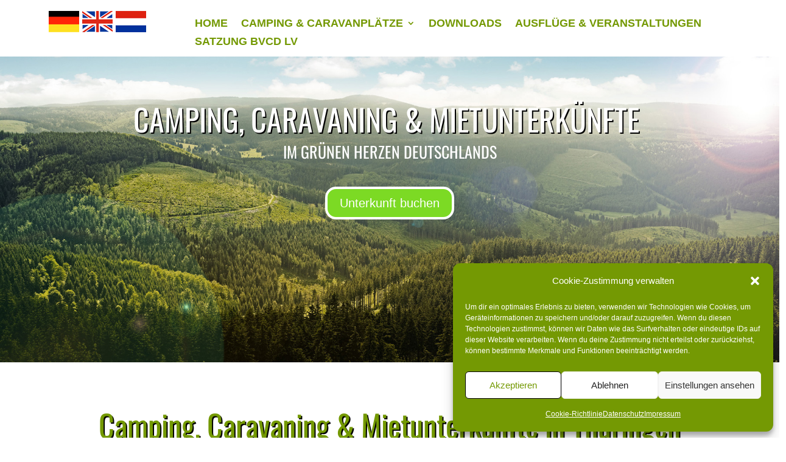

--- FILE ---
content_type: text/css
request_url: https://www.campingverband-thueringen.de/wp-content/et-cache/2/et-core-unified-2.min.css?ver=1764926729
body_size: 412
content:
.dnhot-hostpot-tooltip{width:35px!important;height:35px!important}.tooltip-bottom{width:35px!important;height:35px!important}#main-footer{display:none}#main-header{box-shadow:none}.et_pb_menu_0_tb_header.et_pb_menu .nav li ul.sub-menu a{font-size:17px;color:#749903!important;text-transform:none}.et_pb_menu_0_tb_header .mobile_nav .mobile_menu_bar:before,.et_pb_menu_0_tb_header .et_pb_menu__icon.et_pb_menu__search-button,.et_pb_menu_0_tb_header .et_pb_menu__icon.et_pb_menu__close-search-button,.et_pb_menu_0_tb_header .et_pb_menu__icon.et_pb_menu__cart-button{color:#749903}

--- FILE ---
content_type: text/css
request_url: https://www.campingverband-thueringen.de/wp-content/et-cache/2/et-core-unified-tb-230605-deferred-2.min.css?ver=1764926730
body_size: 13806
content:
.et_pb_stickydiv.et_pb_section.et_pb_section_0_tb_header{background-image:initial!important}.et_pb_section_0_tb_header.et_pb_section{padding-top:0px;padding-bottom:0px;background-color:#FFFFFF!important}.et_pb_section_0_tb_header{z-index:10;box-shadow:0px 0px 0px -6px rgba(0,0,0,0.3)}.et_pb_sticky.et_pb_section_0_tb_header{box-shadow:0px 0px 18px -6px rgba(0,0,0,0.3)}.et_pb_section_0_tb_header,div.et_pb_section.et_pb_section_0_tb_header{transition:box-shadow 300ms ease 0ms,background-color 300ms ease 0ms,background-image 300ms ease 0ms}.et_pb_sticky.et_pb_section_0_tb_header.et_pb_section{background-color:#f9f9f9!important}.et_pb_row_0_tb_header.et_pb_row{padding-top:10px!important;padding-bottom:10px!important;padding-top:10px;padding-bottom:10px}.et_pb_row_0_tb_header,body #page-container .et-db #et-boc .et-l .et_pb_row_0_tb_header.et_pb_row,body.et_pb_pagebuilder_layout.single #page-container #et-boc .et-l .et_pb_row_0_tb_header.et_pb_row,body.et_pb_pagebuilder_layout.single.et_full_width_page #page-container #et-boc .et-l .et_pb_row_0_tb_header.et_pb_row{width:100%;max-width:100%}.et_pb_text_0_tb_header{margin-top:0.6vw!important}.et_pb_menu_0_tb_header.et_pb_menu ul li a{font-weight:600;text-transform:uppercase;font-size:18px;color:#749903!important}.et_pb_menu_0_tb_header.et_pb_menu{background-color:RGBA(0,0,0,0)}.et_pb_menu_0_tb_header{margin-top:1vw!important}.et_pb_menu_0_tb_header.et_pb_menu ul li.current-menu-item a{color:#749903!important}.et_pb_menu_0_tb_header.et_pb_menu .nav li ul{background-color:#FFFFFF!important;border-color:#383833}.et_pb_menu_0_tb_header.et_pb_menu .et_mobile_menu{border-color:#383833}.et_pb_menu_0_tb_header.et_pb_menu .nav li ul.sub-menu a,.et_pb_menu_0_tb_header.et_pb_menu .et_mobile_menu a{color:#333333!important}.et_pb_menu_0_tb_header.et_pb_menu .nav li ul.sub-menu li.current-menu-item a{color:#959d93!important}.et_pb_menu_0_tb_header.et_pb_menu .et_mobile_menu,.et_pb_menu_0_tb_header.et_pb_menu .et_mobile_menu ul{background-color:#FFFFFF!important}.et_pb_menu_0_tb_header .et_pb_menu__logo-wrap .et_pb_menu__logo img{width:auto}.et_pb_menu_0_tb_header .et_pb_menu_inner_container>.et_pb_menu__logo-wrap,.et_pb_menu_0_tb_header .et_pb_menu__logo-slot{width:auto;max-width:100%}.et_pb_menu_0_tb_header .et_pb_menu_inner_container>.et_pb_menu__logo-wrap .et_pb_menu__logo img,.et_pb_menu_0_tb_header .et_pb_menu__logo-slot .et_pb_menu__logo-wrap img{height:70px;max-height:none}.et_pb_menu_0_tb_header .mobile_nav .mobile_menu_bar:before,.et_pb_menu_0_tb_header .et_pb_menu__icon.et_pb_menu__search-button,.et_pb_menu_0_tb_header .et_pb_menu__icon.et_pb_menu__close-search-button,.et_pb_menu_0_tb_header .et_pb_menu__icon.et_pb_menu__cart-button{color:#959d93}@media only screen and (min-width:768px) and (max-width:980px){.et_pb_column_0_tb_header{display:none!important}}@media only screen and (max-width:767px){.et_pb_column_0_tb_header{display:none!important}.et_pb_menu_0_tb_header .et_pb_menu_inner_container>.et_pb_menu__logo-wrap .et_pb_menu__logo img,.et_pb_menu_0_tb_header .et_pb_menu__logo-slot .et_pb_menu__logo-wrap img{height:60px}}@font-face{font-family:"Oswald";font-display:swap;src:url("https://www.campingverband-thueringen.de/wp-content/uploads/et-fonts/oswald-v49-latin-regular.ttf") format("truetype")}div.et_pb_section.et_pb_section_1{background-image:url(https://www.campingverband-thueringen.de/wp-content/uploads/2022/12/hg-wald.jpg)!important}.et_pb_section_1.et_pb_section{padding-bottom:210px}.et_pb_text_0{text-transform:uppercase}.et_pb_text_0 h1,.et_pb_text_1 h1{font-family:'Oswald',Helvetica,Arial,Lucida,sans-serif;font-size:50px;color:#749903!important;text-align:center;text-shadow:0.03em 0.03em 0em #000000}.et_pb_text_0 h2,.et_pb_text_1 h2{font-family:'Oswald',Helvetica,Arial,Lucida,sans-serif;color:#a2be40!important;line-height:1.5em;text-align:center}body #page-container .et_pb_section .et_pb_button_0{color:#FFFFFF!important;border-width:4px!important;border-radius:18px;background-color:#7CDA24}.et_pb_button_0,.et_pb_button_0:after{transition:all 300ms ease 0ms}.et_pb_section_2.et_pb_section{padding-bottom:0px;margin-bottom:0px}.et_pb_text_2.et_pb_text,.et_pb_text_9.et_pb_text{color:#000000!important}.et_pb_text_2{width:71%}.et_pb_divider_0,.et_pb_divider_1,.et_pb_divider_2,.et_pb_divider_3,.et_pb_divider_4,.et_pb_divider_5{min-height:300px}.et_pb_text_3 h2,.et_pb_text_4 h2,.et_pb_text_5 h2,.et_pb_text_7 h2{font-family:'Oswald',Helvetica,Arial,Lucida,sans-serif;font-weight:600;text-transform:uppercase;font-size:30px;color:#FFFFFF!important;text-align:left}.et_pb_text_3 h3,.et_pb_text_4 h3,.et_pb_text_5 h3,.et_pb_text_6 h3,.et_pb_text_7 h3,.et_pb_text_8 h3{font-family:'Oswald',Helvetica,Arial,Lucida,sans-serif;font-weight:300;text-transform:uppercase;color:#FFFFFF!important;text-align:left}.et_pb_text_3,.et_pb_text_4,.et_pb_text_5,.et_pb_text_6,.et_pb_text_8{padding-left:1vw!important}.et_pb_row_3.et_pb_row{padding-top:0px!important;margin-top:0px!important;padding-top:0px}.et_pb_text_6 h2,.et_pb_text_8 h2{font-family:'Oswald',Helvetica,Arial,Lucida,sans-serif;font-weight:600;text-transform:uppercase;font-size:30px;color:#FFFFFF!important;line-height:1.2em;text-align:left}.et_pb_text_7{padding-top:0%!important;padding-bottom:0%!important;padding-left:1vw!important;margin-top:10%!important}div.et_pb_section.et_pb_section_3{background-position:right 0px center;background-image:url(https://www.campingverband-thueringen.de/wp-content/uploads/2022/12/thueringen_titelbild_eichsfeld_1500x1000px_weit.jpg)!important}.et_pb_section_3.section_has_divider.et_pb_bottom_divider .et_pb_bottom_inside_divider{background-image:url([data-uri]);background-size:100% 100px;bottom:0;height:100px;z-index:1;transform:scale(1,1)}.et_pb_section_3.section_has_divider.et_pb_top_divider .et_pb_top_inside_divider{background-image:url([data-uri]);background-size:100% 110px;top:0;height:110px;z-index:1;transform:scale(1,1)}.et_pb_row_5.et_pb_row{margin-top:4em!important;margin-bottom:4em!important}.et_pb_image_0{text-align:center}div.et_pb_section.et_pb_section_4,div.et_pb_section.et_pb_section_5{background-position:center bottom 0px;background-image:url(https://www.campingverband-thueringen.de/wp-content/uploads/2022/12/hg-wald03-large.png)!important}.et_pb_row_6.et_pb_row{padding-bottom:0px!important;margin-top:4vw!important;padding-bottom:0px}.et_pb_image_1,.et_pb_image_2{text-align:left;margin-left:0}.et_pb_blurb_0.et_pb_blurb .et_pb_module_header,.et_pb_blurb_0.et_pb_blurb .et_pb_module_header a,.et_pb_blurb_1.et_pb_blurb .et_pb_module_header,.et_pb_blurb_1.et_pb_blurb .et_pb_module_header a,.et_pb_blurb_2.et_pb_blurb .et_pb_module_header,.et_pb_blurb_2.et_pb_blurb .et_pb_module_header a,.et_pb_blurb_3.et_pb_blurb .et_pb_module_header,.et_pb_blurb_3.et_pb_blurb .et_pb_module_header a{font-size:16px;color:#749903!important;line-height:1.1em}.et_pb_blurb_0.et_pb_blurb{padding-bottom:0px!important;margin-top:3vw!important;margin-bottom:0px!important}.et_pb_blurb_0 .et-pb-icon{font-size:20px;color:#749903;font-family:FontAwesome!important;font-weight:900!important}.et_pb_blurb_1.et_pb_blurb{padding-bottom:0px!important;margin-bottom:0px!important}.et_pb_blurb_1 .et-pb-icon,.et_pb_blurb_2 .et-pb-icon,.et_pb_blurb_3 .et-pb-icon{font-size:20px;color:#749903;font-family:ETmodules!important;font-weight:400!important}.et_pb_blurb_2.et_pb_blurb{padding-bottom:0px!important;margin-top:1vw!important;margin-bottom:0px!important}.et_pb_image_3{width:43%;text-align:left;margin-left:0}.et_pb_column_2{background-image:linear-gradient(180deg,rgba(43,135,218,0) 0%,#000000 100%),url(https://www.campingverband-thueringen.de/wp-content/uploads/2022/12/doenloads.jpg);background-color:RGBA(255,255,255,0);box-shadow:0px 12px 18px -6px rgba(0,0,0,0.3)}.et_pb_column_3{background-image:linear-gradient(180deg,rgba(43,135,218,0) 0%,rgba(0,0,0,0.71) 100%),url(https://www.campingverband-thueringen.de/wp-content/uploads/2022/12/satzung.jpg);background-color:RGBA(255,255,255,0)}.et_pb_column_4{background-image:linear-gradient(180deg,rgba(43,135,218,0) 0%,rgba(0,0,0,0.71) 100%),url(https://www.campingverband-thueringen.de/wp-content/uploads/2022/12/zelte.jpg);background-color:RGBA(255,255,255,0)}.et_pb_column_5{background-image:linear-gradient(180deg,rgba(43,135,218,0) 0%,rgba(0,0,0,0.71) 100%),url(https://www.campingverband-thueringen.de/wp-content/uploads/2022/12/caravan02.jpg);background-color:RGBA(255,255,255,0);box-shadow:0px 12px 18px -6px rgba(0,0,0,0.3)}.et_pb_column_6{background-image:linear-gradient(180deg,rgba(43,135,218,0) 0%,rgba(0,0,0,0.71) 100%),url(https://www.campingverband-thueringen.de/wp-content/uploads/2022/12/kissen.jpg);background-color:RGBA(255,255,255,0)}.et_pb_column_7{background-image:linear-gradient(180deg,rgba(43,135,218,0) 0%,rgba(0,0,0,0.71) 100%),url(https://www.campingverband-thueringen.de/wp-content/uploads/2022/12/wartburg.jpg);background-color:RGBA(255,255,255,0)}.et_pb_text_2.et_pb_module{margin-left:auto!important;margin-right:auto!important}@media only screen and (max-width:980px){body #page-container .et_pb_section .et_pb_button_0:after{display:inline-block;opacity:0}body #page-container .et_pb_section .et_pb_button_0:hover:after{opacity:1}.et_pb_divider_0,.et_pb_divider_1,.et_pb_divider_2,.et_pb_divider_3,.et_pb_divider_4,.et_pb_divider_5{min-height:300px}.et_pb_text_3 h2,.et_pb_text_4 h2,.et_pb_text_5 h2,.et_pb_text_6 h2,.et_pb_text_7 h2,.et_pb_text_8 h2{font-size:30px;text-align:center}.et_pb_text_3 h3,.et_pb_text_4 h3,.et_pb_text_5 h3,.et_pb_text_6 h3,.et_pb_text_7 h3,.et_pb_text_8 h3{font-size:23px;text-align:center}.et_pb_image_0 .et_pb_image_wrap img,.et_pb_image_1 .et_pb_image_wrap img,.et_pb_image_2 .et_pb_image_wrap img,.et_pb_image_3 .et_pb_image_wrap img{width:auto}}@media only screen and (max-width:767px){.et_pb_text_0 h1,.et_pb_text_1 h1{font-size:33px}.et_pb_text_0 h2,.et_pb_text_1 h2{font-size:19px}body #page-container .et_pb_section .et_pb_button_0:after{display:inline-block;opacity:0}body #page-container .et_pb_section .et_pb_button_0:hover:after{opacity:1}.et_pb_divider_0,.et_pb_divider_1,.et_pb_divider_2,.et_pb_divider_3,.et_pb_divider_4,.et_pb_divider_5{min-height:220px}.et_pb_text_3 h2,.et_pb_text_4 h2,.et_pb_text_5 h2,.et_pb_text_6 h2,.et_pb_text_7 h2,.et_pb_text_8 h2{font-size:25px;text-align:center}.et_pb_text_3 h3,.et_pb_text_4 h3,.et_pb_text_5 h3,.et_pb_text_6 h3,.et_pb_text_7 h3,.et_pb_text_8 h3{font-size:19px;text-align:center}div.et_pb_section.et_pb_section_3{background-position:right 0px bottom 0px}.et_pb_section_3.section_has_divider.et_pb_bottom_divider .et_pb_bottom_inside_divider{background-image:url([data-uri]);background-size:100% 50px;bottom:0;height:50px;z-index:1;transform:scale(1,1)}.et_pb_section_3.section_has_divider.et_pb_top_divider .et_pb_top_inside_divider{background-image:url([data-uri]);background-size:100% 50px;top:0;height:50px;z-index:1;transform:scale(1,1)}.et_pb_image_0 .et_pb_image_wrap img,.et_pb_image_1 .et_pb_image_wrap img,.et_pb_image_2 .et_pb_image_wrap img,.et_pb_image_3 .et_pb_image_wrap img{width:auto}}